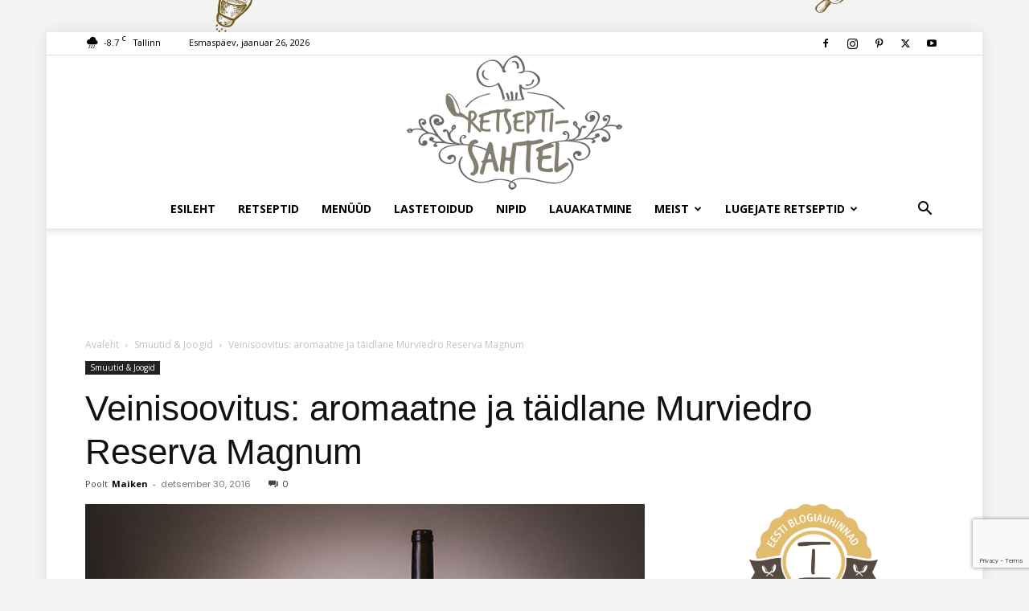

--- FILE ---
content_type: text/html; charset=utf-8
request_url: https://www.google.com/recaptcha/api2/anchor?ar=1&k=6Lf0mJsrAAAAAPWrk-600QyaKboHA0n8dkk1gMck&co=aHR0cHM6Ly9yZXRzZXB0aXNhaHRlbC5lZTo0NDM.&hl=en&v=PoyoqOPhxBO7pBk68S4YbpHZ&size=invisible&anchor-ms=20000&execute-ms=30000&cb=1qc4brbuhw1
body_size: 48499
content:
<!DOCTYPE HTML><html dir="ltr" lang="en"><head><meta http-equiv="Content-Type" content="text/html; charset=UTF-8">
<meta http-equiv="X-UA-Compatible" content="IE=edge">
<title>reCAPTCHA</title>
<style type="text/css">
/* cyrillic-ext */
@font-face {
  font-family: 'Roboto';
  font-style: normal;
  font-weight: 400;
  font-stretch: 100%;
  src: url(//fonts.gstatic.com/s/roboto/v48/KFO7CnqEu92Fr1ME7kSn66aGLdTylUAMa3GUBHMdazTgWw.woff2) format('woff2');
  unicode-range: U+0460-052F, U+1C80-1C8A, U+20B4, U+2DE0-2DFF, U+A640-A69F, U+FE2E-FE2F;
}
/* cyrillic */
@font-face {
  font-family: 'Roboto';
  font-style: normal;
  font-weight: 400;
  font-stretch: 100%;
  src: url(//fonts.gstatic.com/s/roboto/v48/KFO7CnqEu92Fr1ME7kSn66aGLdTylUAMa3iUBHMdazTgWw.woff2) format('woff2');
  unicode-range: U+0301, U+0400-045F, U+0490-0491, U+04B0-04B1, U+2116;
}
/* greek-ext */
@font-face {
  font-family: 'Roboto';
  font-style: normal;
  font-weight: 400;
  font-stretch: 100%;
  src: url(//fonts.gstatic.com/s/roboto/v48/KFO7CnqEu92Fr1ME7kSn66aGLdTylUAMa3CUBHMdazTgWw.woff2) format('woff2');
  unicode-range: U+1F00-1FFF;
}
/* greek */
@font-face {
  font-family: 'Roboto';
  font-style: normal;
  font-weight: 400;
  font-stretch: 100%;
  src: url(//fonts.gstatic.com/s/roboto/v48/KFO7CnqEu92Fr1ME7kSn66aGLdTylUAMa3-UBHMdazTgWw.woff2) format('woff2');
  unicode-range: U+0370-0377, U+037A-037F, U+0384-038A, U+038C, U+038E-03A1, U+03A3-03FF;
}
/* math */
@font-face {
  font-family: 'Roboto';
  font-style: normal;
  font-weight: 400;
  font-stretch: 100%;
  src: url(//fonts.gstatic.com/s/roboto/v48/KFO7CnqEu92Fr1ME7kSn66aGLdTylUAMawCUBHMdazTgWw.woff2) format('woff2');
  unicode-range: U+0302-0303, U+0305, U+0307-0308, U+0310, U+0312, U+0315, U+031A, U+0326-0327, U+032C, U+032F-0330, U+0332-0333, U+0338, U+033A, U+0346, U+034D, U+0391-03A1, U+03A3-03A9, U+03B1-03C9, U+03D1, U+03D5-03D6, U+03F0-03F1, U+03F4-03F5, U+2016-2017, U+2034-2038, U+203C, U+2040, U+2043, U+2047, U+2050, U+2057, U+205F, U+2070-2071, U+2074-208E, U+2090-209C, U+20D0-20DC, U+20E1, U+20E5-20EF, U+2100-2112, U+2114-2115, U+2117-2121, U+2123-214F, U+2190, U+2192, U+2194-21AE, U+21B0-21E5, U+21F1-21F2, U+21F4-2211, U+2213-2214, U+2216-22FF, U+2308-230B, U+2310, U+2319, U+231C-2321, U+2336-237A, U+237C, U+2395, U+239B-23B7, U+23D0, U+23DC-23E1, U+2474-2475, U+25AF, U+25B3, U+25B7, U+25BD, U+25C1, U+25CA, U+25CC, U+25FB, U+266D-266F, U+27C0-27FF, U+2900-2AFF, U+2B0E-2B11, U+2B30-2B4C, U+2BFE, U+3030, U+FF5B, U+FF5D, U+1D400-1D7FF, U+1EE00-1EEFF;
}
/* symbols */
@font-face {
  font-family: 'Roboto';
  font-style: normal;
  font-weight: 400;
  font-stretch: 100%;
  src: url(//fonts.gstatic.com/s/roboto/v48/KFO7CnqEu92Fr1ME7kSn66aGLdTylUAMaxKUBHMdazTgWw.woff2) format('woff2');
  unicode-range: U+0001-000C, U+000E-001F, U+007F-009F, U+20DD-20E0, U+20E2-20E4, U+2150-218F, U+2190, U+2192, U+2194-2199, U+21AF, U+21E6-21F0, U+21F3, U+2218-2219, U+2299, U+22C4-22C6, U+2300-243F, U+2440-244A, U+2460-24FF, U+25A0-27BF, U+2800-28FF, U+2921-2922, U+2981, U+29BF, U+29EB, U+2B00-2BFF, U+4DC0-4DFF, U+FFF9-FFFB, U+10140-1018E, U+10190-1019C, U+101A0, U+101D0-101FD, U+102E0-102FB, U+10E60-10E7E, U+1D2C0-1D2D3, U+1D2E0-1D37F, U+1F000-1F0FF, U+1F100-1F1AD, U+1F1E6-1F1FF, U+1F30D-1F30F, U+1F315, U+1F31C, U+1F31E, U+1F320-1F32C, U+1F336, U+1F378, U+1F37D, U+1F382, U+1F393-1F39F, U+1F3A7-1F3A8, U+1F3AC-1F3AF, U+1F3C2, U+1F3C4-1F3C6, U+1F3CA-1F3CE, U+1F3D4-1F3E0, U+1F3ED, U+1F3F1-1F3F3, U+1F3F5-1F3F7, U+1F408, U+1F415, U+1F41F, U+1F426, U+1F43F, U+1F441-1F442, U+1F444, U+1F446-1F449, U+1F44C-1F44E, U+1F453, U+1F46A, U+1F47D, U+1F4A3, U+1F4B0, U+1F4B3, U+1F4B9, U+1F4BB, U+1F4BF, U+1F4C8-1F4CB, U+1F4D6, U+1F4DA, U+1F4DF, U+1F4E3-1F4E6, U+1F4EA-1F4ED, U+1F4F7, U+1F4F9-1F4FB, U+1F4FD-1F4FE, U+1F503, U+1F507-1F50B, U+1F50D, U+1F512-1F513, U+1F53E-1F54A, U+1F54F-1F5FA, U+1F610, U+1F650-1F67F, U+1F687, U+1F68D, U+1F691, U+1F694, U+1F698, U+1F6AD, U+1F6B2, U+1F6B9-1F6BA, U+1F6BC, U+1F6C6-1F6CF, U+1F6D3-1F6D7, U+1F6E0-1F6EA, U+1F6F0-1F6F3, U+1F6F7-1F6FC, U+1F700-1F7FF, U+1F800-1F80B, U+1F810-1F847, U+1F850-1F859, U+1F860-1F887, U+1F890-1F8AD, U+1F8B0-1F8BB, U+1F8C0-1F8C1, U+1F900-1F90B, U+1F93B, U+1F946, U+1F984, U+1F996, U+1F9E9, U+1FA00-1FA6F, U+1FA70-1FA7C, U+1FA80-1FA89, U+1FA8F-1FAC6, U+1FACE-1FADC, U+1FADF-1FAE9, U+1FAF0-1FAF8, U+1FB00-1FBFF;
}
/* vietnamese */
@font-face {
  font-family: 'Roboto';
  font-style: normal;
  font-weight: 400;
  font-stretch: 100%;
  src: url(//fonts.gstatic.com/s/roboto/v48/KFO7CnqEu92Fr1ME7kSn66aGLdTylUAMa3OUBHMdazTgWw.woff2) format('woff2');
  unicode-range: U+0102-0103, U+0110-0111, U+0128-0129, U+0168-0169, U+01A0-01A1, U+01AF-01B0, U+0300-0301, U+0303-0304, U+0308-0309, U+0323, U+0329, U+1EA0-1EF9, U+20AB;
}
/* latin-ext */
@font-face {
  font-family: 'Roboto';
  font-style: normal;
  font-weight: 400;
  font-stretch: 100%;
  src: url(//fonts.gstatic.com/s/roboto/v48/KFO7CnqEu92Fr1ME7kSn66aGLdTylUAMa3KUBHMdazTgWw.woff2) format('woff2');
  unicode-range: U+0100-02BA, U+02BD-02C5, U+02C7-02CC, U+02CE-02D7, U+02DD-02FF, U+0304, U+0308, U+0329, U+1D00-1DBF, U+1E00-1E9F, U+1EF2-1EFF, U+2020, U+20A0-20AB, U+20AD-20C0, U+2113, U+2C60-2C7F, U+A720-A7FF;
}
/* latin */
@font-face {
  font-family: 'Roboto';
  font-style: normal;
  font-weight: 400;
  font-stretch: 100%;
  src: url(//fonts.gstatic.com/s/roboto/v48/KFO7CnqEu92Fr1ME7kSn66aGLdTylUAMa3yUBHMdazQ.woff2) format('woff2');
  unicode-range: U+0000-00FF, U+0131, U+0152-0153, U+02BB-02BC, U+02C6, U+02DA, U+02DC, U+0304, U+0308, U+0329, U+2000-206F, U+20AC, U+2122, U+2191, U+2193, U+2212, U+2215, U+FEFF, U+FFFD;
}
/* cyrillic-ext */
@font-face {
  font-family: 'Roboto';
  font-style: normal;
  font-weight: 500;
  font-stretch: 100%;
  src: url(//fonts.gstatic.com/s/roboto/v48/KFO7CnqEu92Fr1ME7kSn66aGLdTylUAMa3GUBHMdazTgWw.woff2) format('woff2');
  unicode-range: U+0460-052F, U+1C80-1C8A, U+20B4, U+2DE0-2DFF, U+A640-A69F, U+FE2E-FE2F;
}
/* cyrillic */
@font-face {
  font-family: 'Roboto';
  font-style: normal;
  font-weight: 500;
  font-stretch: 100%;
  src: url(//fonts.gstatic.com/s/roboto/v48/KFO7CnqEu92Fr1ME7kSn66aGLdTylUAMa3iUBHMdazTgWw.woff2) format('woff2');
  unicode-range: U+0301, U+0400-045F, U+0490-0491, U+04B0-04B1, U+2116;
}
/* greek-ext */
@font-face {
  font-family: 'Roboto';
  font-style: normal;
  font-weight: 500;
  font-stretch: 100%;
  src: url(//fonts.gstatic.com/s/roboto/v48/KFO7CnqEu92Fr1ME7kSn66aGLdTylUAMa3CUBHMdazTgWw.woff2) format('woff2');
  unicode-range: U+1F00-1FFF;
}
/* greek */
@font-face {
  font-family: 'Roboto';
  font-style: normal;
  font-weight: 500;
  font-stretch: 100%;
  src: url(//fonts.gstatic.com/s/roboto/v48/KFO7CnqEu92Fr1ME7kSn66aGLdTylUAMa3-UBHMdazTgWw.woff2) format('woff2');
  unicode-range: U+0370-0377, U+037A-037F, U+0384-038A, U+038C, U+038E-03A1, U+03A3-03FF;
}
/* math */
@font-face {
  font-family: 'Roboto';
  font-style: normal;
  font-weight: 500;
  font-stretch: 100%;
  src: url(//fonts.gstatic.com/s/roboto/v48/KFO7CnqEu92Fr1ME7kSn66aGLdTylUAMawCUBHMdazTgWw.woff2) format('woff2');
  unicode-range: U+0302-0303, U+0305, U+0307-0308, U+0310, U+0312, U+0315, U+031A, U+0326-0327, U+032C, U+032F-0330, U+0332-0333, U+0338, U+033A, U+0346, U+034D, U+0391-03A1, U+03A3-03A9, U+03B1-03C9, U+03D1, U+03D5-03D6, U+03F0-03F1, U+03F4-03F5, U+2016-2017, U+2034-2038, U+203C, U+2040, U+2043, U+2047, U+2050, U+2057, U+205F, U+2070-2071, U+2074-208E, U+2090-209C, U+20D0-20DC, U+20E1, U+20E5-20EF, U+2100-2112, U+2114-2115, U+2117-2121, U+2123-214F, U+2190, U+2192, U+2194-21AE, U+21B0-21E5, U+21F1-21F2, U+21F4-2211, U+2213-2214, U+2216-22FF, U+2308-230B, U+2310, U+2319, U+231C-2321, U+2336-237A, U+237C, U+2395, U+239B-23B7, U+23D0, U+23DC-23E1, U+2474-2475, U+25AF, U+25B3, U+25B7, U+25BD, U+25C1, U+25CA, U+25CC, U+25FB, U+266D-266F, U+27C0-27FF, U+2900-2AFF, U+2B0E-2B11, U+2B30-2B4C, U+2BFE, U+3030, U+FF5B, U+FF5D, U+1D400-1D7FF, U+1EE00-1EEFF;
}
/* symbols */
@font-face {
  font-family: 'Roboto';
  font-style: normal;
  font-weight: 500;
  font-stretch: 100%;
  src: url(//fonts.gstatic.com/s/roboto/v48/KFO7CnqEu92Fr1ME7kSn66aGLdTylUAMaxKUBHMdazTgWw.woff2) format('woff2');
  unicode-range: U+0001-000C, U+000E-001F, U+007F-009F, U+20DD-20E0, U+20E2-20E4, U+2150-218F, U+2190, U+2192, U+2194-2199, U+21AF, U+21E6-21F0, U+21F3, U+2218-2219, U+2299, U+22C4-22C6, U+2300-243F, U+2440-244A, U+2460-24FF, U+25A0-27BF, U+2800-28FF, U+2921-2922, U+2981, U+29BF, U+29EB, U+2B00-2BFF, U+4DC0-4DFF, U+FFF9-FFFB, U+10140-1018E, U+10190-1019C, U+101A0, U+101D0-101FD, U+102E0-102FB, U+10E60-10E7E, U+1D2C0-1D2D3, U+1D2E0-1D37F, U+1F000-1F0FF, U+1F100-1F1AD, U+1F1E6-1F1FF, U+1F30D-1F30F, U+1F315, U+1F31C, U+1F31E, U+1F320-1F32C, U+1F336, U+1F378, U+1F37D, U+1F382, U+1F393-1F39F, U+1F3A7-1F3A8, U+1F3AC-1F3AF, U+1F3C2, U+1F3C4-1F3C6, U+1F3CA-1F3CE, U+1F3D4-1F3E0, U+1F3ED, U+1F3F1-1F3F3, U+1F3F5-1F3F7, U+1F408, U+1F415, U+1F41F, U+1F426, U+1F43F, U+1F441-1F442, U+1F444, U+1F446-1F449, U+1F44C-1F44E, U+1F453, U+1F46A, U+1F47D, U+1F4A3, U+1F4B0, U+1F4B3, U+1F4B9, U+1F4BB, U+1F4BF, U+1F4C8-1F4CB, U+1F4D6, U+1F4DA, U+1F4DF, U+1F4E3-1F4E6, U+1F4EA-1F4ED, U+1F4F7, U+1F4F9-1F4FB, U+1F4FD-1F4FE, U+1F503, U+1F507-1F50B, U+1F50D, U+1F512-1F513, U+1F53E-1F54A, U+1F54F-1F5FA, U+1F610, U+1F650-1F67F, U+1F687, U+1F68D, U+1F691, U+1F694, U+1F698, U+1F6AD, U+1F6B2, U+1F6B9-1F6BA, U+1F6BC, U+1F6C6-1F6CF, U+1F6D3-1F6D7, U+1F6E0-1F6EA, U+1F6F0-1F6F3, U+1F6F7-1F6FC, U+1F700-1F7FF, U+1F800-1F80B, U+1F810-1F847, U+1F850-1F859, U+1F860-1F887, U+1F890-1F8AD, U+1F8B0-1F8BB, U+1F8C0-1F8C1, U+1F900-1F90B, U+1F93B, U+1F946, U+1F984, U+1F996, U+1F9E9, U+1FA00-1FA6F, U+1FA70-1FA7C, U+1FA80-1FA89, U+1FA8F-1FAC6, U+1FACE-1FADC, U+1FADF-1FAE9, U+1FAF0-1FAF8, U+1FB00-1FBFF;
}
/* vietnamese */
@font-face {
  font-family: 'Roboto';
  font-style: normal;
  font-weight: 500;
  font-stretch: 100%;
  src: url(//fonts.gstatic.com/s/roboto/v48/KFO7CnqEu92Fr1ME7kSn66aGLdTylUAMa3OUBHMdazTgWw.woff2) format('woff2');
  unicode-range: U+0102-0103, U+0110-0111, U+0128-0129, U+0168-0169, U+01A0-01A1, U+01AF-01B0, U+0300-0301, U+0303-0304, U+0308-0309, U+0323, U+0329, U+1EA0-1EF9, U+20AB;
}
/* latin-ext */
@font-face {
  font-family: 'Roboto';
  font-style: normal;
  font-weight: 500;
  font-stretch: 100%;
  src: url(//fonts.gstatic.com/s/roboto/v48/KFO7CnqEu92Fr1ME7kSn66aGLdTylUAMa3KUBHMdazTgWw.woff2) format('woff2');
  unicode-range: U+0100-02BA, U+02BD-02C5, U+02C7-02CC, U+02CE-02D7, U+02DD-02FF, U+0304, U+0308, U+0329, U+1D00-1DBF, U+1E00-1E9F, U+1EF2-1EFF, U+2020, U+20A0-20AB, U+20AD-20C0, U+2113, U+2C60-2C7F, U+A720-A7FF;
}
/* latin */
@font-face {
  font-family: 'Roboto';
  font-style: normal;
  font-weight: 500;
  font-stretch: 100%;
  src: url(//fonts.gstatic.com/s/roboto/v48/KFO7CnqEu92Fr1ME7kSn66aGLdTylUAMa3yUBHMdazQ.woff2) format('woff2');
  unicode-range: U+0000-00FF, U+0131, U+0152-0153, U+02BB-02BC, U+02C6, U+02DA, U+02DC, U+0304, U+0308, U+0329, U+2000-206F, U+20AC, U+2122, U+2191, U+2193, U+2212, U+2215, U+FEFF, U+FFFD;
}
/* cyrillic-ext */
@font-face {
  font-family: 'Roboto';
  font-style: normal;
  font-weight: 900;
  font-stretch: 100%;
  src: url(//fonts.gstatic.com/s/roboto/v48/KFO7CnqEu92Fr1ME7kSn66aGLdTylUAMa3GUBHMdazTgWw.woff2) format('woff2');
  unicode-range: U+0460-052F, U+1C80-1C8A, U+20B4, U+2DE0-2DFF, U+A640-A69F, U+FE2E-FE2F;
}
/* cyrillic */
@font-face {
  font-family: 'Roboto';
  font-style: normal;
  font-weight: 900;
  font-stretch: 100%;
  src: url(//fonts.gstatic.com/s/roboto/v48/KFO7CnqEu92Fr1ME7kSn66aGLdTylUAMa3iUBHMdazTgWw.woff2) format('woff2');
  unicode-range: U+0301, U+0400-045F, U+0490-0491, U+04B0-04B1, U+2116;
}
/* greek-ext */
@font-face {
  font-family: 'Roboto';
  font-style: normal;
  font-weight: 900;
  font-stretch: 100%;
  src: url(//fonts.gstatic.com/s/roboto/v48/KFO7CnqEu92Fr1ME7kSn66aGLdTylUAMa3CUBHMdazTgWw.woff2) format('woff2');
  unicode-range: U+1F00-1FFF;
}
/* greek */
@font-face {
  font-family: 'Roboto';
  font-style: normal;
  font-weight: 900;
  font-stretch: 100%;
  src: url(//fonts.gstatic.com/s/roboto/v48/KFO7CnqEu92Fr1ME7kSn66aGLdTylUAMa3-UBHMdazTgWw.woff2) format('woff2');
  unicode-range: U+0370-0377, U+037A-037F, U+0384-038A, U+038C, U+038E-03A1, U+03A3-03FF;
}
/* math */
@font-face {
  font-family: 'Roboto';
  font-style: normal;
  font-weight: 900;
  font-stretch: 100%;
  src: url(//fonts.gstatic.com/s/roboto/v48/KFO7CnqEu92Fr1ME7kSn66aGLdTylUAMawCUBHMdazTgWw.woff2) format('woff2');
  unicode-range: U+0302-0303, U+0305, U+0307-0308, U+0310, U+0312, U+0315, U+031A, U+0326-0327, U+032C, U+032F-0330, U+0332-0333, U+0338, U+033A, U+0346, U+034D, U+0391-03A1, U+03A3-03A9, U+03B1-03C9, U+03D1, U+03D5-03D6, U+03F0-03F1, U+03F4-03F5, U+2016-2017, U+2034-2038, U+203C, U+2040, U+2043, U+2047, U+2050, U+2057, U+205F, U+2070-2071, U+2074-208E, U+2090-209C, U+20D0-20DC, U+20E1, U+20E5-20EF, U+2100-2112, U+2114-2115, U+2117-2121, U+2123-214F, U+2190, U+2192, U+2194-21AE, U+21B0-21E5, U+21F1-21F2, U+21F4-2211, U+2213-2214, U+2216-22FF, U+2308-230B, U+2310, U+2319, U+231C-2321, U+2336-237A, U+237C, U+2395, U+239B-23B7, U+23D0, U+23DC-23E1, U+2474-2475, U+25AF, U+25B3, U+25B7, U+25BD, U+25C1, U+25CA, U+25CC, U+25FB, U+266D-266F, U+27C0-27FF, U+2900-2AFF, U+2B0E-2B11, U+2B30-2B4C, U+2BFE, U+3030, U+FF5B, U+FF5D, U+1D400-1D7FF, U+1EE00-1EEFF;
}
/* symbols */
@font-face {
  font-family: 'Roboto';
  font-style: normal;
  font-weight: 900;
  font-stretch: 100%;
  src: url(//fonts.gstatic.com/s/roboto/v48/KFO7CnqEu92Fr1ME7kSn66aGLdTylUAMaxKUBHMdazTgWw.woff2) format('woff2');
  unicode-range: U+0001-000C, U+000E-001F, U+007F-009F, U+20DD-20E0, U+20E2-20E4, U+2150-218F, U+2190, U+2192, U+2194-2199, U+21AF, U+21E6-21F0, U+21F3, U+2218-2219, U+2299, U+22C4-22C6, U+2300-243F, U+2440-244A, U+2460-24FF, U+25A0-27BF, U+2800-28FF, U+2921-2922, U+2981, U+29BF, U+29EB, U+2B00-2BFF, U+4DC0-4DFF, U+FFF9-FFFB, U+10140-1018E, U+10190-1019C, U+101A0, U+101D0-101FD, U+102E0-102FB, U+10E60-10E7E, U+1D2C0-1D2D3, U+1D2E0-1D37F, U+1F000-1F0FF, U+1F100-1F1AD, U+1F1E6-1F1FF, U+1F30D-1F30F, U+1F315, U+1F31C, U+1F31E, U+1F320-1F32C, U+1F336, U+1F378, U+1F37D, U+1F382, U+1F393-1F39F, U+1F3A7-1F3A8, U+1F3AC-1F3AF, U+1F3C2, U+1F3C4-1F3C6, U+1F3CA-1F3CE, U+1F3D4-1F3E0, U+1F3ED, U+1F3F1-1F3F3, U+1F3F5-1F3F7, U+1F408, U+1F415, U+1F41F, U+1F426, U+1F43F, U+1F441-1F442, U+1F444, U+1F446-1F449, U+1F44C-1F44E, U+1F453, U+1F46A, U+1F47D, U+1F4A3, U+1F4B0, U+1F4B3, U+1F4B9, U+1F4BB, U+1F4BF, U+1F4C8-1F4CB, U+1F4D6, U+1F4DA, U+1F4DF, U+1F4E3-1F4E6, U+1F4EA-1F4ED, U+1F4F7, U+1F4F9-1F4FB, U+1F4FD-1F4FE, U+1F503, U+1F507-1F50B, U+1F50D, U+1F512-1F513, U+1F53E-1F54A, U+1F54F-1F5FA, U+1F610, U+1F650-1F67F, U+1F687, U+1F68D, U+1F691, U+1F694, U+1F698, U+1F6AD, U+1F6B2, U+1F6B9-1F6BA, U+1F6BC, U+1F6C6-1F6CF, U+1F6D3-1F6D7, U+1F6E0-1F6EA, U+1F6F0-1F6F3, U+1F6F7-1F6FC, U+1F700-1F7FF, U+1F800-1F80B, U+1F810-1F847, U+1F850-1F859, U+1F860-1F887, U+1F890-1F8AD, U+1F8B0-1F8BB, U+1F8C0-1F8C1, U+1F900-1F90B, U+1F93B, U+1F946, U+1F984, U+1F996, U+1F9E9, U+1FA00-1FA6F, U+1FA70-1FA7C, U+1FA80-1FA89, U+1FA8F-1FAC6, U+1FACE-1FADC, U+1FADF-1FAE9, U+1FAF0-1FAF8, U+1FB00-1FBFF;
}
/* vietnamese */
@font-face {
  font-family: 'Roboto';
  font-style: normal;
  font-weight: 900;
  font-stretch: 100%;
  src: url(//fonts.gstatic.com/s/roboto/v48/KFO7CnqEu92Fr1ME7kSn66aGLdTylUAMa3OUBHMdazTgWw.woff2) format('woff2');
  unicode-range: U+0102-0103, U+0110-0111, U+0128-0129, U+0168-0169, U+01A0-01A1, U+01AF-01B0, U+0300-0301, U+0303-0304, U+0308-0309, U+0323, U+0329, U+1EA0-1EF9, U+20AB;
}
/* latin-ext */
@font-face {
  font-family: 'Roboto';
  font-style: normal;
  font-weight: 900;
  font-stretch: 100%;
  src: url(//fonts.gstatic.com/s/roboto/v48/KFO7CnqEu92Fr1ME7kSn66aGLdTylUAMa3KUBHMdazTgWw.woff2) format('woff2');
  unicode-range: U+0100-02BA, U+02BD-02C5, U+02C7-02CC, U+02CE-02D7, U+02DD-02FF, U+0304, U+0308, U+0329, U+1D00-1DBF, U+1E00-1E9F, U+1EF2-1EFF, U+2020, U+20A0-20AB, U+20AD-20C0, U+2113, U+2C60-2C7F, U+A720-A7FF;
}
/* latin */
@font-face {
  font-family: 'Roboto';
  font-style: normal;
  font-weight: 900;
  font-stretch: 100%;
  src: url(//fonts.gstatic.com/s/roboto/v48/KFO7CnqEu92Fr1ME7kSn66aGLdTylUAMa3yUBHMdazQ.woff2) format('woff2');
  unicode-range: U+0000-00FF, U+0131, U+0152-0153, U+02BB-02BC, U+02C6, U+02DA, U+02DC, U+0304, U+0308, U+0329, U+2000-206F, U+20AC, U+2122, U+2191, U+2193, U+2212, U+2215, U+FEFF, U+FFFD;
}

</style>
<link rel="stylesheet" type="text/css" href="https://www.gstatic.com/recaptcha/releases/PoyoqOPhxBO7pBk68S4YbpHZ/styles__ltr.css">
<script nonce="aXWPDug7yYyNHOOqBqga6Q" type="text/javascript">window['__recaptcha_api'] = 'https://www.google.com/recaptcha/api2/';</script>
<script type="text/javascript" src="https://www.gstatic.com/recaptcha/releases/PoyoqOPhxBO7pBk68S4YbpHZ/recaptcha__en.js" nonce="aXWPDug7yYyNHOOqBqga6Q">
      
    </script></head>
<body><div id="rc-anchor-alert" class="rc-anchor-alert"></div>
<input type="hidden" id="recaptcha-token" value="[base64]">
<script type="text/javascript" nonce="aXWPDug7yYyNHOOqBqga6Q">
      recaptcha.anchor.Main.init("[\x22ainput\x22,[\x22bgdata\x22,\x22\x22,\[base64]/[base64]/MjU1Ong/[base64]/[base64]/[base64]/[base64]/[base64]/[base64]/[base64]/[base64]/[base64]/[base64]/[base64]/[base64]/[base64]/[base64]/[base64]\\u003d\x22,\[base64]\\u003d\x22,\x22w4HDlcOQw4tQHBfCqSbDlyNtw5c/Sm7CsGzCo8K1w7VEGFYIw53CrcKnw7TCrsKeHi08w5oFwo5fHzFmZcKYWDzDmcO1w7/CnsK4woLDgsO+wrTCpTvCocOWCiLCqBgJFmx9wr/DhcO5CMKYCMKcBX/[base64]/w6DDtAzCi8OxwpU6MHHCvDZ/wrV6wrMvEsORYMOpwpU7w5Z2w7FKwo5uVVLDpCXCvz/DrGBGw5HDucKQecOGw53DpMK7wqLDvsK2woLDtcK4w7LDocOYHWV6a0ZKwrDCjhpCTMKdMMOsBsKDwpEiwpzDvSxCwr8Swo1ZwpBwaWIRw4gCcnYvFMK+NcOkMk09w7/DpMORw5rDth4pSMOQUgPCrsOEHcK9Xk3CrsO7wpQMNMO9XcKww7IYV8OOf8K4w5Uuw59OwrDDjcOowq3ChSnDucKjw4NsKsKPLsKdacKZd3nDlcOSdBVAVzMZw4FrwrfDhcOywqc2w57Cnz46w6rCscO7wojDl8OSwoLCmcKwMcK+FMKoR1s+TMORFsKgEMKsw4c/wrBzcTE1f8Kkw6wtfcOlw4rDocOcw5gDIjvCtMOLEMOjwprDinnDlA4iwo80wotEwqoxFcOcXcKyw7gqXm/Dpk3Cu3rCkMOkSzdFSS8Tw5LDr11qEsK5woBUwokJwo/DnmbDh8OsI8KjbcKVK8O+wps9wog4dHsWAkRlwpEmw64Bw7MEagHDgcKTYcO5w5h6wrHCicK1w6XCtHxEwpjCg8KjKMKnwo/CvcK/Ll/Ci1DDucKKwqHDvsKtWcOLEQDCpcK9wo7DkyjChcO/[base64]/WUMgw57DkcOZCwDCtMKyME7CjcKXUwnDkCLDgX/DjzrCosKqw78aw7rCnXxNbm/DqcO4YsKvwpFeak/Cq8KQCjcmwqs6KQEgCkkAw5fCosOswq5HwpjClcO4NcObDMKGAjPDn8KKHcKaMsOPw6tTZw3CqsOjMMO5CsOnwodnCR0jwp3Do1EAO8Oyw7fDusKtwq5/w5PCjjpYCxVMLMKnLMONwr8Rwrl/TsKZQHUvwqLCvGfDlE3CksKkwrbCmcKlwqQvw7FMMsOJw6LCucKrZVfCt2dqw7fDk19yw5AddcKtd8KSJiM9w6VJQMOPwpjCj8KLCcOSH8KjwoFrT1TDicOBAMKLc8KCBloUwpBuw74va8O4woXCrMO7w7VvVcK3Uxguw6czw6/CrlLDvMKHw6wow6PCsMKiLcKjGsKiWTlmwpZ9FQTDvsK3O2xuw5bCtsKRTMO2PiTCnXrCvD4/ecKeeMORZ8OYJcO+cMOqOcKMw57Cgi/DmATDhMKDQ2vCm3XCkMKYUcO8wpXDu8OZw69NwqrCqXhYN37CmMK6w7TDuxPDscKcwp8vGsO7LMOAQ8Odw4NZw6jDoFDDnELClkjDhSDDqzbDnsOFwqwuw6XDl8O0wox/woJ/wrsdwrMjw4LDo8K6WD/DphXCswXCuMKQdMKlesOEPMOwX8OuNsKaGC1VeSLChMKIEMOGw7UnCj4+K8OewotDO8OtAsOaHsKbwqjDi8OywrFwa8OWGT/CrT3Dm3nConvDvxNCwokUQHYZcsKFwqXDrWHDlw8Lwo3ChF/[base64]/CrMKpw7NsTlBwwq/CqCDDu8KxeyXCicOfw6/Co8OGwozCuMKjwq9Jw7XDv17DgwbDvnzCrMOxJxLCksKjBsOVEMO/G09kw5/CnUjDjQ0Nw7LCtcO4wpsNacKCIGpTHsKrwoo8wrnDhcO1WMKWbzFxworDnVjDnVoeKz/Dv8Omwp5Nw496wonCrk/CscOfRcOEwog2FsOSJsKSw5LDkEMfFsOxY0zCgA/DgwwYacOEw5PDmGAGd8KYwoxuJsOwUz7ChsKsBMKvUMOEHQ7CsMOZPsOGI1ElSk7DpMKyD8KWwrd3JVVEw6ArY8KNw6TDgMODMMKuwohTRUDDhHDCtW0PJsKcJ8O7w5vDjg7DjMKyPcO1KlPCv8OVL1M0TRrCvAPCv8OCw4/DrxHDt0xFw5JcQjQIJGVCUsKewq7DvDzCrDXDmMOJw4EOwqxJwrIRY8KIT8Omw4lwKwc/WlLDpGgTSMOEwqx2wpXClcOLf8K/wqLCk8OgwqPCnMORIMKvwpd8ecOvwrjCicKwwpXDpcOhw5gYB8KsYcOiw7LDp8Kpw5BPwpTDlsOdVDQJOSB0w4NdaC0yw5gXw5MKbUjCsMKGw5RXwqJpbz/CmsOzbQDCrw0sworCqMKdfRfDmywgwr/Dm8KUwpnCjcKtwp8RwqZAGFFSLsO2w6/DhErCkW5tXi3DpcOKYcOcwrDDmcKYw6nCqMObw6XCnw9xwq1zLcKXdsO2w7fChkwbwoBnbsOyK8OOw5nDvsKJwphFKcKXwpc4I8KkLSh4w5TDtcOCwo7DkFMUR09KaMKpwoTCuRlcw70AZcOmwrxmH8KEw5/DhExvwqw2wqpSwqAuwqjCqkDChcKeKy3CnmvDk8OyPULCosKQZDDCpcOxSksJw4vCvnHDscOMTsK5TwjDp8OXw6HDrMK+wrTDtFxEYHZBHcKaFkhkwrxjY8Oew4NgLypiw7vCvzcjDBJcw5bDiMOQCMOcw6YVw79cw45iwqTDolU6FDh/eT0rCzTCvsOpGHcsJFzDu2bDpxvDhsOOPlxWZlEpa8Kqwp/DqXBoEiIYw6fCuMOYHMO5wqAEcMK6EFgVP07CosK4VgDChyVBZ8Krw7nCg8KAO8KsJMO1Cy3Dr8OSwpnDvTPDlkZ8DsKJwr/Dt8O3w5Qew4Umw7nCpE7ChjJvWcOHwqHDj8OVHU9aK8KowqJqw7DDmmzCmMKpVGEvwokewrtoEMKIXFpPRMKgQ8K8w5/[base64]/w7cmZD/ClcO0w5NDw6jCh8OXJ8O+djpYwqDClsOTw7Vcwr3Cn1HDuBEJccKgwos/G1EiNcKlYcO4woTDusKHw4PDpMKTw4hEwq3CsMOkNMOZCcOhVkDDt8Opwplnw6YJwq4GHibCly/[base64]/w6QZwrzDuMOZwr43f1vDuMOBwpfDuDRpw4rDqMKXD8Kkw5zDuzTDosOtwo/Ci8KZwqHDg8O4wpvDmE7DjsOfwrluQB5Awr/CncOKwrbCigNnMGnChWtnRcO7DMK5w5XDsMKDwo5bw6FiJ8OHeQ/CkDrDjHTDn8KIHMOKw5VvFsOFTcO8wpjCk8OaHcORe8Kww6bCqhkdJsKPRzLCnW/Dt3fDu0M1w5MOM2LDv8Kawr7DjsKyJMOSN8K/[base64]/VsO+e3JocHLChyvCjjbDi8K2wqLCp8KRwqzChR9sGcOfZQ/Di8KGwrMmOUXDi3XDlVnDpMK+wozDt8Kow5VtMhTCqTHCuB86J8KPwprDgjDCjU3CqHtLGMOtwroxIQMLMMOpwrwSw7zDssORw5t0w6XDjyQ4woDCgxPCs8KMwrlWYGLChifDmHTCkTPDosOkwrBowqPCkl5fCMKcT1/DkxlVMAXCvw/CpcOow6vClsKWwprCpivCvUIefcOFwpfDjcOQQMKZw5pCwp3CuMKTwql2w4oNw6Zad8Odw6pKKcOBwqsOwoZuX8KmwqdZw6jDiAhHw5jDo8O0QG3Dr2drHzHDg8OMTcOrwp3CqMOFwoEKB0jDu8OOw4PCocKiesKYdVfCsTdlw4BxwpbCp8KCwp/CtMKkcMKWw4IowpIJwobDvcOeSGJBfHNHwqYswpoPwoHCgMKFw4/DoTjDoGDDgcK8JSTCucKqa8OFIsKeasOpdCrCoMOYwqYGw4fCgWNURBXDn8Ksw5IVf8KlSlrCixjDiX8Pwp5lVSVNwrU8P8OLGkvCgQzCksODw7xywpxkw4vCpWjDrcOwwrV9w7dBwq9QwpQ/[base64]/b8KKw7nCvMKsw6jCqDExw7PCoQc5woNpwrhOwo7Cg8O1EWTDs15tTzRVdTlIFsOewr43I8ONw7R5wrfDmcKPBcO3wphxCCwIw6ZPPSFDw5pvLsOVHiQowrvDjMKuwqYySsOyPMOVw7HCu8KuwoNUwofDjsKGIcKywqvDqTvCrAwYU8OZGzTCnlPCuWsMZHrClsK/[base64]/[base64]/IUQ5w43DswTDixLDpMOdFcOLNikMw6zDiBDDtiLDjipww6ZQN8OWw6nDiRFHwqM6woIzdsKvwpkuBAHDoT/[base64]/Djhdbwq1le8Kbw6kawrNiwpHCgB7DhMOSK33DtcOfVS3Dh8OaTG91EcOWSsOywojChMO2w5LDoR8DKVPDocK5w6B3wpTDgBjCnMKAw67DpcOdwp4zw7TDjsKMQSDDjS12NhTDnAJbw45fGl/Dn2vCpsKWRz7Dp8KhwqQnK2R7KcOYN8K5w4jDisK3wo/DoEofan/CiMOyB8Kmwo9/[base64]/DgMOlS3x2w6fDsl/DrwnCnVBUXnx/G1zDmsKpOw4Gw5bCqH3CvDvCvcKowozCisKaVQ3DjzvClj4yVHXCvwHCvxzCo8KyDgLDusKvw7zDqH97w4Biw63ClSfChMKCAMK3w6/[base64]/NHgSP8KjRsOUwpZBRUDCicOUZyzCpMKwwpXCqMKJw7sYE8KWMsOMJsOJQHJhw5c1GA7ChsKyw7xQw4M9QFNBwqfDuEnDm8OFw7grwp4oQ8KfCsKLwp5qw605woDDsCjDksKsAhtCwqzDjBbCvmzCi3rDk1/[base64]/CghvChAAPCsOKK8OIwrzDpwjCh8K7wp/DvcOWwrYqFWXCqMOoFzI/dcKaw64Iw4YNw7LCslpcwpIcwr/CmVYPaHczEV7Cp8KxdMKrZl9Qw7dpNMOQwockSMKowqcMw67Dg1UpbcKqHnpdEsOiRHrCjSHCssOJUyHDjTcPwrdocDxBw4fDlT/CtX9WVWwgw7LClR9dwrRwwq11w7doD8KTw4/DgXjDusO6w5/Dj8OJwoN6CsOowqkww5MuwoJcVcOxC8OJw4/DhMKYw57Dg3jCgMO6w4TDnsKsw4RWejUywqnCjxfDkMKreCdjf8OuEBFGw7/Cm8OGw4TDrGpDwqQDwoF1wqbDkMO9H3AQwoHDg8OcZcKAw5REfnTCkMOwGjZAw7N9QMKRwoHDrhPCt2bCgMOsNEvDiMOfw6fDqcO/[base64]/DmDfDjsKaw5fDtsKiF8KlwqE0DcOgKsOGwpPClDvCuhpaYcKew78hX3B1YD0XFMKcHU/Dg8O3w7EBw7Zvw755HifDojXCr8K/wo/Cv3Y9wpfCjX17w4XDsRHDiRYDBzjDlsOSw6vCvcKnwqtDw77Dkw7CkcOGwq3Cr1/[base64]/DpsKCC8KWBG44U8KmFy4FLxApwq3Dt8OxasKIwpBlOR/CtGXCicOkbicbw4caOMO+AzfDgsKcdzZqw6bDkcKBIGdqPcOtwo1PAQlnDMKfZU/ChHnDuRxHcWzDiBwkw4BTwqEcKh4IVH/DisOawoUYd8K2DAQUM8KBQ3JxwocKwoLDrmleQDfCkALDg8KFCsKPwqDCpHJLOsOKwqhvLcKaPQ3Ds04+BmkGCFfCj8OVw7vDtMOZwp/[base64]/[base64]/[base64]/ClC/DssOaXMKEw5hRwrE5woDDosOhw4/DllbCpsKcEcKnwobDvcKAcsODwrgpw6JLw69tDcKswoZBwpoDRl3ChXvDvcOWc8OSw5vDoEjDoxtfdEfCu8Olw6nDg8OTw7fCmMKPw5/DrTvCn0g/[base64]/[base64]/Dl8OlI8KwYADDgTcVwrHDnsKaw4wXURtzw63Cu8O4ST8BwpzDtMK2AMOvw4LDtiJye1rCrsOgfsKDw5XDtgTCocO4wqDCtcKQRFBdd8Kawo0KwoTCmMKKwo/CiDHClMKFwqoxMMOww7VgAsK3wqhxM8KNKMKDw75VKcKqfcOtw5HDgHE/wrkdwrMJwp5eOMOaw7YUw7sKw4wawrLCo8ONw75rCW3CmMKKw4gvFcO1w7wzw7kTw7nDrDnCjWlQw5HDlMOjw5Y9w5A/BsODTMKkw6zDqBHCjVTCimzDo8KMA8OoVcKuZMKYGsOEwo5mw63Do8O3w6PCs8OJw4zCrMOYTSEYw6l6cMKvJTbDmcKRYFfDuHkuVsK8SsKhdcKhw7Now4wUw7RZw7plAl4OamjCq30Jwq7DpsKkZyXDjgLDgsOqwpFqwoPDu1jDscObTsKHPx1UG8OPVMKwCh/DsUPDqGgXVsKqw57Ci8KVw4vDp1LDr8Kgw5LCuV3CiSwQw7U5w5hKwrpmw6PCvsKtw6LCjsKUwpguW2ALMyXDocOqwq4ACcKQTlxUw6EZw6XCocKrwpYhwohRwq/CpcKnw4fCuMOfw5IFFVDDoVPCjx42w7UGw6lmw7DDqm0YwpFcZsKMU8OmwqLCkRZ9YcK/IsOJwqZlw5h7w7EPw4DDj1obwqFNaiYBA8OqY8OQwq3CrXsMesOfIWQJeTlINyVmwr3ChsK/wqwMw41gYgg7VsKDw5Ztw44iwoPCgA9dw5bCl09GwrnDgT5uWCk0KyFeemd4w7seCsK3GsKyIyjDjmfChcKyw40ebCPDukU4wpPCvMKrw4XDl8KUw6fCqsOLw4szwq7ClwzCjMO1U8Odw5oww5BTw7UNM8OzSBLDmQpSwp/DssOcYwDDuDJxw6MHBMOyw4PDuGHCl8KYYDjDrMKWZ17DucKyOiXDmmDDvnwNMMKEw4wIwrLDl3XCrcOowpLDusKpQ8O7wplQwpzDlsOmwpB1w7jCiMKJNMOAw5Q4BMO7ZgUnw47CusKjw7w2NHDDjHjChRQFZHhKw6DCi8OCwr7Dr8Krb8KHwobDj3AOa8O/wr9uw5/CmMOreEzCgsKJw4HDmBtfw4XDmU1QwqITH8KLw54/LMO9RsK3LMOyIMKXw5jDkzfDrsOZeHBNJFbCocKffMK1ASYjGBBRw79Ow7MyKcOLw65hcE5jYsOKb8KPwq7Dvw3CnMKOwqLCi1zCpj/DoMKWKsOIwq51RsK4Y8K8RjrDq8O0w4PDvSddw77Dl8KbdGHDocKGwo/DglTDu8KZOE4Uw50aBMOPwo4Sw63DkADDmwtHccOAwr4DNsOwaRfCjG0Qw6nCjMKgBsKNwo/Cq1jDl8KoHCnCuRHCrMOiTsOoAcOswr/DqcO6OMKxwqnDmsKnw6nCvTPDl8OGNVBPYEDCinJZwoU/wpw6w6zCriRDLsK5e8KvDcO9wq4SasODwoHCi8KBCSPDpcKCw4oZJMKafU5mwoB8GcOlSBgtV1czw7p/RDsYbsOHVcK0cMOCwoPDm8ORw51nw54bXsODwolAY3gdwrXDllpIPcOkIR89wrzDo8OWw7lkw5LDn8OyfMOiw7LDtTzCjsO5BsOmw5vDrkDCniHCj8KYwrMwwqjDqCbCqsOeesOqGiLDqMONGMKmC8Ogw58Qw5hHw58iek/Cj07CvCjCrMOuIX9qLgnDpnMmwpUhfSLCi8OhZwgiG8Ovw6Vtw7TDiHLDvsKrw7t+w6zDqMO2wplYDMOIwodvw6rDv8O7T2/[base64]/DgV7Dnyodw4QFAxPCtkzDrcK1w4ZsVS/DhMKiSgcYw7vDtcKrw5PDrjpkQcKjwqB6w5YdEcOIC8KRacKKwoMfGsOhBsOoY8OjwpnDjsK/QhcBK2AuNDt9w6REw7TDlsOzfcOCUlbDpMOMXxsmA8OTFcKNw4XCg8KyUzN0w4nCiwnDo03CrMOzwoXDuShKw6smdgzCm3vCmMK9wqRjNyoNDCbDqFTCiD7CgMKDSMKtwpvCjjI5wo3Ct8KHQ8K8D8OrwpZiHsOsE0cWMMOGw4N5ODlGJMOnwpl0M2dVw5/CplIEw6bCrcKJUsO7RmbDp1IFQyTDpiVfVcODU8KWC8K9w6DDhMKccDcAfsKFJi3DhMK5wrJibXpFFMOJTwhuwq7Cm8KEWcKKDsKOw6fCtsOcMMKNRcKZw4zCgsOZwp5Mw6HCg1Q3aAx/QMKLGsKQOFvDkcOKw49ZU3wswoXCjcK8SMKaFkDCisK/c1F4wrE5d8K6cMKywrIuwoUtN8Ocwrxvwrchw7rDhsO2BmoPGsOKSw/CjEfDmsOjwrZIwpIHwrMOwo3DucObw5PDiVrDoTjCrMOGKsKJRQ5GVjjDjw3DicOIG2FhPztoH0zCkxlPJnsgw5HCqsKpAMKAXBNJw67DmF3CnVvDusO/wrDCiU8xN8O2w6gBcMOLHBTCpGDDs8Kkwoxyw6zDrn/Cp8OydE08wqDDgMO+bsOcAsONwp3DjxHCuG4uDHTCosOnwpjDvsKpGivDtsOrwpPCsXVfRjXCtsOKM8KFDnbDjcOvBMO0FFHDvMOCA8OTRAzDg8O9CMOcw7U2wq1YwqDCscO/GcK6w6Esw798S2LCqsOZVcKFwqbClMOZwoBjw4jChMK7els3wo7Dh8O4wplYw5nDpcOzw7QfwpbCvEPDvXlcGxhfw6ITwrHCgSvChxHCtltiMGcdZMOBPsO7wpLCijTCtDTCjMO/[base64]/DhMO6HCkCKznDpMOrw4wJa8OwwpPCqAxTw6LDlybClcK1KsK0w7lCIk42AAlowrt7IyvDvcKPH8OoTsKeRsKvwq/Do8OoJklfNhfCvMOAZSHCnFnDowQHw6V7JsOAwoBkw4vCtEhNw53DoMOEwo57OsKywq3Dh1PDsMKBw7VKAjUKwrDCqMOFwoXCszQDDWAYFUHCsMKQwonCg8O4wrt2w5osw4jCuMKfw6QSS13CriHDlkNfFXfDlMKmMMKyMEtfw5PDq2QFCQXClsK/w4YYT8KzRS9/G2hrwqp+wqTCpcOKw6XDiB4Mw5DCiMOAw4XDsBwsXiNpwpXDlyt7w7MeHcKTAsOsZztcw5TDucKddzdsQwbCi8OSbQnCqcKAVQJsZy1zw55VBF/DrcKmacK3w7xiw6LDgsK3X2DCnldmWyVwIsKFw6zCjFDCjsKfw5whRktxw5xIAcKVTcKrwop8WQoWasKjw7AlGShROAHDpQ7DusOXGcOdw5Ycw5x9S8O/wpkNAsOjwr0sLBjDrMK5asOuw4DClMODwq3CvDbDtMOLw5knAMOHXsOfYhzCozfCnsKZMUHDjcKBP8KxEVrCksO3Jhw5w6XDkcKQB8O/Jx/CoCnCh8KXwrLDtk8dYVQAwq9GwoUJw4nCsXbDgsKWw6DDlzBRIz8Kw4wMACllTjLCmcKILcKsOxZrQSbDpMK5FGHDvMK5cUjDicOkB8OSw5A4wpwIDSXCnMKGw6DCtsOgwrbDs8K/w7bCscO2wrrCsMOmY8OJazHDrm3CrcOxX8O+wpAQSzVpOS3DsBMyK2vDlgJ9w7IGQQtdAsK/wrfDmMOSwojCpGbDrnTColFeTsKWSMKKwokPDHHCgQ5sw7wpw5/CtzFlw7jCqCrCiCEabW3CsgHDiTIlw6gve8OuKsKIPhjDkcOBwpTCtcK6wovDt8OSL8KVbMO3woNAwqPCmMKQwohDw6PDjsKHOCbDtg8Vw5LDs0rDqDTDlMKTwr01wqzCmU/[base64]/R8K4T2/ClcKIKXJcwrDCicOYw7gNPkDCsDXDnMKlJcO7cVnCkBdww78vEU/Dt8OUXsK2FnFgesK/NHJPwoIww4PCusO5UQnCq1Zlw6fCqMOjwpcBwrvDmsOZwqXDl2/CoCZvwoTCh8O4wqQ7DXtDw50xw4R5w5fCpHgfWX/[base64]/[base64]/woVyw5klw7bClUkfw7vDqVXDlMOCXVUDMmoEwrvDhUETw6lEJSQyXycNwqhvw6LCqRfDvSHCi1p5w6YvwpU4w6tmbMKoK3TDlm3DvcKJwrp6P0hwwp/CjjcWWsOuQMKvJcO7JX0tNMK6Hj9NwrQQwq1cTcOGworClMKAbcO6w7fDtEhfGHLCgVTDkMKvMU/Dj8O8egF8JsOOwrM3fmjDoEfCpRLDicKbElHChcO8woQ7JjUcMljDl0bCucKjCC5Zw7sLJhjDo8K8w5Ngw5QmZMKew5QIwrfCtMOrw4RNOXVQbj7DlcKJEgrCq8KMw7fClcKYw5Y/[base64]/wpzDtjvDlX3Ctjd1wrBxwrXDvMOmw7DCvD43wqjDs0nCm8Kdw5Mjw6TCkRfCsAxoW3EiFVjCgMKNwpZLwqDDhCLDgcOZwpwww5bDi8KNF8KyBcObGRDCoSl/w6nCjMObwq3DocOrOsOZKCY6wrVSRk/Dq8OHw6xAw7jDqSrCoXXCv8KKc8K4wo9awo13VlbCi07DixVsKDfCmkTDksKEMTXDlWJcw43CsMOAw6XCnEVHw7keUXDDnHZ/w7/CkMOCCsObPigJOG/CggnCjcO8wo3DicOhwrPDusOxwoMnw7DCmsOVATswwqkXw6DCvnPDj8ORw498XcOgw7Q3EsKsw4Rzw60BBl3CvsKXOsOlCsKAwrXDm8KJwrNKRWw5w4zDi0x8ZmTCr8OoPSpPwprDt8K/wrVESMOlNEN6E8KGGMOKwqnClcK3OcKEwp3DicK4RMKmB8OGUQVAw6wzQzAAQ8OJJ39wcyLCssKUw6ECXW5zJ8KAw63CrQwlBjBZN8K0w7DCpcOGwqTDg8O/[base64]/SjnDkUhGwoN4WwJNZcObQH/Cnwhewrpbw4RbMlpVw5/CkMKCS0JTw454w7tvw5LDpxvDv3vDpcKBXi7Dh2PDicOeB8KswpwQXMOzXzjDvsKaw5PDvm7DtF3Dh3wTw6DCu0DDqcOvR8O+Tgd+H2/DqcKSwod/[base64]/[base64]/CkiQ8w4HCuVw3cgTDlFgww4/[base64]/RjFbw4fCnQpSKlLDj1LCtcOfwqRxw7/[base64]/PsOAESrDtFrCoMOXJ0Mcw5ZFV8ObwpLCg3FbDHRnwr3CuhDDncKnw7/[base64]/Ct8KIasKOwq/[base64]/[base64]/wrTDvcKZfgTDgsKSckBsw6HCuBIWwqMjYj5Hw5TDsMOpw7bCl8KTLMKewrzCqcOoR8O5dcOEAsOPwpgJZ8OCOMK/IcOxB2HCnXrCoUrCuMOwHxXCvsKzVUnDsMOdPsOSScKWMMOiwp7DpTHCvcO9wroxE8KhK8OmF1lSKcONw7fCjcKTw40xwoLDsT/CuMOHNSjDhcOmdn5swpXCg8K3w7kpwrzCn23CscO2wrsbwpPCo8O6bMKSw5EZJVsTOC7Ds8KBAcOVwqnCiHjDmcKSwpfCscKlw7LDqQwnPBzCnxDClF8tKC1HwoYDWMKbF31yw7/CoArDp1HCg8OkI8KWw7gWZ8OzwrXDpXjDhSI6w7bChMKfa1AMwpPCsXZnesKkE0vDgMO4HsONwoUFwoIzwoQFw5nDrzLCmsKew4snw5LDkMKfw4lPJBLCmT7Cq8OIw55Xw5XChGfClcOrwo3Cuz57acKTwpN/w7EVw7dhPX3DvGlXKyHDsMO3wrjCpGtowpsfwpAIwoDCpsOlVsK6MnHDvsO8w6nDjcOTPcKEOCXDtnVfRMKtBUxqw7vCjHrDo8ORwr1gKDhbw6hUw4HDicOWwoDCmcOyw70xH8KDw6puwpHDgsOIPsKew7UPalzCrijCksOaw7/DgzdQw680W8O2w6LDgcKIW8ODw5dKw4/CtAN3FTcHIVUvMnXCk8O6wpUOekbDvsONMC7CvEQZwrPCgsKiwqTDicKvSjAhFxNQaUg3ZkrCpMOyDwohwqnDghfDqMOKNmVJw7giwrl6w4rChcKgw5lhYXpMLcOJZzcUw7ccYcKlKgXCkMODwoFEw7zDn8OQacKmwpnCl07CsENRwpDDtsO1w6vDq0/[base64]/ChSYOw6IjYDM3w47CisKWwrFKw6PDmwARwpPDjBplbsOFU8O0w47Cv20Gwo7DgioNInnCozIVw6RGw7PDjDA+wpQjN1LCiMKZwo7CpGzDocOOwrUIYcKWQsKRbzkLwonDjy3ChsKtcRZTNDUzOX/CuS57ZnQZwqIhX006R8KmwotwwoLCrsOaw7/DoMOwA38FwpTClsKCCEgXwonDhUwsZMKXJ3p+XC/DtsOWwqrCksOkVMO7DwcmwoR0QRrDhsODan/DqMOYGsKxV0zDjMKvBT8qFsOdekbCjcOJQMKRwoLCigBwwpHCqGZ0JsOtMMOaX0BzwrLDjBJww7QISh0yKyULL8KCcGY7w7gew7/CqlAYYVvDrjfCtsKEJEEqw78swrMjEMKwJBFBwoLCiMKgw6Vqw43DpX/Dp8O1Bz8TbhkJw7w8WsKew4TDmho3w6bCvAsLYyTCgMO/[base64]/CnH3Dm8O4woB7w5fDolvDoCtPw7gswpjCucO/[base64]/[base64]/DtiwKbm0sF24ewpbDoE7DlBnDtMOhNm3DrwnCqEPCrTvCtsKgwpcmw5AdSWYIwp/ClksSw5/DqMOZw5/DlFw2w4vDinwxAHVQw7psZ8KDwpvClUHDsXDDjcOlw5UgwoFLVcO+w5PCgCwyw4BeJVhFwqpEChY7SEBtwopmTsK9LMKsL04hdcKAeTbCjFnCjxDDlcKpwo7CksKvwr14wqMxbcOVSsOdHAwJwptTwrlnLAvDisOLBl9Vwr7DuEvCkgzCom3Cvk/DucOtwoVMwr5RwrhNbAXCjETDqCjDncOHTg0hWcOMXnkYRG7DlUQKTnPCjFEcBcOSwqdONxQ3XG7Ds8KYHBd3wqDDsxHDgMK0w5orJFHDjMOYHXvDlwI4bcOHVVYZwpzDpW3Dg8Ovw5VqwrlOfsOveSPChMKYwqdFZ3HDu8KLdi3DgsK3SMOJwo3DnRE/[base64]/CqcKAK8Kuw7TCrlDDlMOjKMOCRcOQXywnw4I9csONBcOBCsOsw7zDpnbCv8KUw4hsfsO1YHHCoVsKwrdOeMOtCntgZsOYw7B9QV3CqU3DsHzCtC3CiUFowpMgw77DqwzCjAErwqF1w5rCrR7DpMO4UG/DmFLCjMORwrjDlcK4Kk/DvsKPw7IlwqDDhcKmw7LDqT9CEjMew410w6N1KEnCiEULw5TCvMOiMj8GDcKSw7/ChVMPwpBydcO6wpIqZnrDrHTDm8OtFMKqSAoqPsKRwoYJwpnCgCBMLn4FLAtNwojDh2wWw5sTwodlGmrDmMOUwpnCglsUaMKSFsKnwowQYyJiwpImRsOcd8K1dm4VPi/DqMKqwqfCkcKFXMO0w7PDkh4HwqLDqcKQAsKywqlDwr/[base64]/DrsKvcMK0w6/CssONw5XDtsKQw6cHwqlxcjgQH8O7w5rDo8ORJlZQAl1Fw5odRGbCt8OdHsKHw5fCmsKtwrrDp8OgA8KUMSzDscOSOsKSWH7DmcKKwoYhwrLDtMOvwrXDigjChy/[base64]/CsT7ClsK3wrp/[base64]/[base64]/w77DuVwwGwMCw5HDq3Yowq/DlcKTw7Aew5dzJVDCicKVbcOMw7Z/LcKKwpsPMRbDqsOMI8K9ScOwdTrCnGPCiznDkWXCtsKKOsKnBsOcDl/DmAPDqBbCk8KewpbCrsOAw6UeVcO6wq5HL17Dg1fCn33CtVjDswMncFvDvMOHw4HDucKjwqnCmGAoR3LCin1AUcK4wqbCqMKswofCqhjDkA8jc3IGeGttAWfCm1HDisKPw4PDkcO7KsKPwqvCvsOTWUjCjVzDhXvCjsKLIMO/w5fDrMKkw5LCv8K0LT8QwpRGwp7CglxfwqXDpsOlwoljwrxTw4LCp8OeYQ3DgA/Dt8OVwpoAw5c6X8Kbw4XCm0fDk8Oww57Dk8KnSzzDlMKJw6fDojfDtcK6cknDk3YRw7fDucOGwrE/QcO9w4zCizsYw48hwqDCksOdNcKZPijCrsKNWnrDglEtwqrCmQc9wpRgwpkNZW7CmXZow7ZUw60Xwrp9wpVawol8K2PCqUzClsKhw53CrMOHw6A2w55TwoxhwpjDv8OpKzc1w4Eswp0ZworCoxrDusOFUsKcaXLCq3ZyNcOGBVsBTcOwwp/DmA/DkRJXw642wovCicK0w44jUMK9wq5Ew6lBcToTwpU0O0Y3wqvDowvDhcKZMcOFBMKiJDISAhY0wq/DjcOewrJpAMOjw7Mdw7RGw6/CmsKEJgNUPkXCp8OEw4PCqnPDisOKQsKRKMOBDgTClcOoacO3JsOYXwTDuBgpVX/CtMOYH8Kiw6rDusKeCsOLw5Ykw7cSw77DqyhiJSvCuWjCqBZVHMOmWcKxVsKUH8OuM8KswpcQw5/[base64]/woPDp8K9w5gLNsKowoNkZsKMEcOedcOaw6HDq8KwA2nCkj8PIHAjw4R8ScKUBwNHMcKfwrfDlsKMw6F1BsKLwoTDuid9w4bDvsKkwr/CusKvw6xSw5TCr3jDlQzCk8OFwqDCnsOMwrfCocKKwr3DjsKeGFMfDcOSw7Qdwqd5UFPCkiHCmsKKw5PCm8OBHMKgw4DCocOBHREyRTF1YsKjR8Kdw57Dm2jCoichwqvClMKxw7rDjQfDu3/DmkfCtVjCjjsDw65ewrtSwopQwpzDggMTw5NLwo/[base64]/DoWjCujh/f8OIwqXDtSxrNEvCtlwuFMKbE8KqC8KwB1rDgj97woPCh8O+OWbCojs3R8OjAsK9wr1ZaVfDoQB0wqDDngdkwrHCkxkRTcOiesOIPSDCv8OMwpDCtCnDu250DsO+w5PCh8OAIDfCksKIBMOfw6orJ13Dn30Nw4/Dsi5Qw4xvwohlwq/CrMKywpbCsxclwonDtDg5KsKbJAsxe8OgH3JkwodCwr0TBw7Du33CoMO/w5llw5fDnMOYw4tCwrF2w7JEwp7DpsO9RsOZNThuACTCqcKpwrAOwqDDlcKmwpg4ShlAU1Jkw5lMTMO4w7ckecOAdSlHw5rCqMONw7PDm2JHwoscwprCtzDDsxhkKMKGw6PDkcKMw65QMw3Dvy/[base64]/DjMOYSsKjwqNhwo0Tw4ULIMO0wpvCg1IeXMOacXjDrxDDssOlfTXCtjxnZWVoX8KrHQgJwq8BwqbDtFpBw7zDo8Kww4rCng8TOcK6wrTDvsKDwrF/wohZCnwSTyfDrinDmzTCoVLCgsKaE8KAwrHDrArCmkkDw7UbU8KvO3jDq8Kfw6DCvcKoNcOZeSNsw7NQwqU/wqdLwqcYC8KiAx8fEx1nQMOyTUfDiMKyw69ewrXDlgl/woIGw7oIwoF6DnRNGHoxM8OAUQ3CslnDj8OdV1Ziwq3Di8OVw68Cwp7DvmQpaBMWw4/CkMKcFMOUFsKkw5VlUWHCohfDnEd6wq94FsKtw5bCtMK9EsK/YlTDqcOXYcOlHMKfB23DqsOww47Ciy3Dmyw+wq0YZcKvwoAww6PCscKtEjrChcKkw4IqDTgAw4xgZxVtw7placOAwqLDm8O3QHc1FAbDm8KBw5/DuUbCmMOob8KCJUrDo8K5BG7CsxdCIBhXRMKOwpHDlsKhwqvDjyIdM8KLBG7CjmMswox2w7/CvMOBEixcOcOIeMOsbUrDv3fDpcKrI3RvOG8pwojCiVrDlmHDsQ7DtsORY8KTIcKAw4nDvMO+L3xgwpPCjsKMHx19wrzDi8OPwqzDsMOgR8OmUgtww6dWwrEZw5bChMOiwqgoWm/[base64]/AsKKdkZYw5TDjzoLEMKzwoosw6sDw6BzK04Kc8OlwqVkNAE/w49qw4bCmXsdI8K1fTEiZ1DCp37Dsx98woRiw5TDmMOJJsKYdlxyUsOKBcOMwrZSwrNMED/DgDhjFcKHSUbCpRTDpsK5wq4ZXcK4RcOswq1zwr9uw4XDszFZw7YnwoJ3UMOGJlszw6zCmsKdMA3DgMOzw41VwrFewpg/VF7DmWrDqEjDj0EKfBldbMKSNcK0w4gzMD3DuMKpw7bCoMK2O3jDqAvCsMOAE8O1PCLCi8KMw4QQw4EUwpTDnzpSwrzDjjbDosO2w7V0Xh8mw7Imw6zDpcO3UADCiS3CvsK5csOqfWtOwpHDnz/[base64]/H8KZw5cmBmlbFcKWccKQUTfDoSN0w5pJw6vDiMOOw7MkRsO+woPCo8KCwrnDhVLDvFhKwrfCm8KBwpHDpMOzV8K1wq0ZHWltK8Obw7/CkjMGfjzCucO5WVgZwqjDoTJAwqpkZ8KZNcKFSMKCTBonasOlw4zCmFFgw6cKDsO7wowccFDCmMKhwq3Ch8O5TMOcXEPDhxlVwrwLw4xOCU7CgMK2CMOrw5o0acO7bErDt8OZwq7Clg56w6NuesKIwrRbdsOpQkJiw40/wrDCncOAwrJAwoIJw4oJcVXCvcKQwrTClsO5wpsqJcOjw7vDsV8pwo7DiMOZwqLDgQktBcKUwqQXDiB0CMOcw5nDtcKtwrNDQzd3w40Dw73CoxrCnzF+e8Kpw4/ClgzDlMK7a8OrRcOdwqxRwqxPMzFEw7DCh3/CrsO8a8OOwrtUw6YEMsOUwpQjworDnH0BKyYBbFBqw7UgcsOhw4FHw43DgMONwrckw6TDoznCkcKiwoPCliLCjTpgw602KybDtGBew4HDkGHCuk7CqMObworCu8KoLsKjw79Sw5wMKlkqby5Mw49Ww6/DmHPDgMOgwqzDusO/wqLDrsK3TQl0MTQmEWVAXmjDoMKow55Qw6ZUJMKgU8OLw5nCk8O5GcO9w63CiHkSKMO/D3DDkFUtw6LCoSDCmWU+XMOKwoYVw7XDvnUnGxPDkMOsw6tECcK4w5jDlMKeZcOMwqtbTx/[base64]/DgsOrw5sKw77DlcOqwrhiXSt7wp3DlsOmT1jDqsOlTcOBwpQGeMK2cmNXTTbDpMOxd8KKwqHCuMO+e27DiwXCj3DCjxYuWcOSK8OawpLChcObwpdEwoJgYWR6EMO3w4sHFMOhUQvCjsKva3/DnBwxYUtAA0PCuMKvwqogDCnCl8KAX2bDjEXCsMOfw55dDsO1wq3DmcKjU8OMEQTDgsOPwpsawrnDisKIwo/DugHClHoRw68zwqwFwprCrcOOwqXDkcOtaMKbbcO6w5tmw6fDlcKwwpsNw4fChGFRNMKgM8OCL3nDq8KkHVLDisOsw4UEwo9kw7UaDMOhU8Kww4Y6w5XChXHDt8KlwrfCq8OtMTojwpEGYsObKcKieMKdN8O8UwfDtC1Awr/[base64]/w4zDp0zCsMOUw4zCmsKkw55TNcKbe8K2wqjDsznCu8KwwqENIQsVLk/CiMKjamINLMKbQ2fDiMOfwrLDtkQTwojDhAXCjH/CqURTJsKGw7TCqHwsw5bCqBZmw4HCpEPCtMOXO0wUw5nDusKuwo7Cg0HCtcOmRcOLdSZUTQcEFsK7wq3DhB5FfSbCqcOywrbDrcO9fcOYw5wDZT/[base64]/[base64]/CqMOwCsOBScO9dcOiQcOWD8OERMOaKDRcXcOsHTxIMn8zwqlCG8Onw4vCn8OMw4TChlbDuHbDsMOhYcOXfFJiwrhlHipLXMK4w7EIDsOqw6bCssO7AGQhVcKIwrTCvE9Bw5/CnwPCoC8kw7Q0SCU3w7PDvmpFW2nCvy5Lw4vCgC/DiVUvw7dkNsOmw4fDqTXCksKVw6wmwqHCrwxrwrVPRcOTZcKSSsKrSXHDkCNzFAASDMKFIBIMwqjChVHDvcOmw4XCi8KpCwMDwoobw6pVYiEQw5PDu2vCpMK1Hg3CqR3CkRjCqMKBOgo/UXBAwq/[base64]/CpS4YfcO8wqR4SsKLw7oEWT1Ew4YTw58/[base64]/Dp8K3w44FPTHCkhQ/FhDCs8O1FEvClljCp8O9wrHCumFpIw\\u003d\\u003d\x22],null,[\x22conf\x22,null,\x226Lf0mJsrAAAAAPWrk-600QyaKboHA0n8dkk1gMck\x22,0,null,null,null,1,[21,125,63,73,95,87,41,43,42,83,102,105,109,121],[1017145,623],0,null,null,null,null,0,null,0,null,700,1,null,0,\[base64]/76lBhnEnQkZnOKMAhmv8xEZ\x22,0,0,null,null,1,null,0,0,null,null,null,0],\x22https://retseptisahtel.ee:443\x22,null,[3,1,1],null,null,null,1,3600,[\x22https://www.google.com/intl/en/policies/privacy/\x22,\x22https://www.google.com/intl/en/policies/terms/\x22],\x22brRy4gTKxcRHELHE5imiMBcK4XUNHP7bugku7fgvv98\\u003d\x22,1,0,null,1,1769400854274,0,0,[124,251,109,158,105],null,[47,84,77,60],\x22RC-JuiRYNc0bElkaQ\x22,null,null,null,null,null,\x220dAFcWeA7mbMmDVcx6WS9mZicEeghAJDwaq72Y5y1Ar8HwG25buqzFqVfDU4LBHFePcpuM7Y9prQ358icqYxOSx8o6TLqqb6Xp4g\x22,1769483654338]");
    </script></body></html>

--- FILE ---
content_type: text/html; charset=utf-8
request_url: https://www.google.com/recaptcha/api2/aframe
body_size: -247
content:
<!DOCTYPE HTML><html><head><meta http-equiv="content-type" content="text/html; charset=UTF-8"></head><body><script nonce="nI5NXAE41J5RuCoS4XSbYw">/** Anti-fraud and anti-abuse applications only. See google.com/recaptcha */ try{var clients={'sodar':'https://pagead2.googlesyndication.com/pagead/sodar?'};window.addEventListener("message",function(a){try{if(a.source===window.parent){var b=JSON.parse(a.data);var c=clients[b['id']];if(c){var d=document.createElement('img');d.src=c+b['params']+'&rc='+(localStorage.getItem("rc::a")?sessionStorage.getItem("rc::b"):"");window.document.body.appendChild(d);sessionStorage.setItem("rc::e",parseInt(sessionStorage.getItem("rc::e")||0)+1);localStorage.setItem("rc::h",'1769397256390');}}}catch(b){}});window.parent.postMessage("_grecaptcha_ready", "*");}catch(b){}</script></body></html>